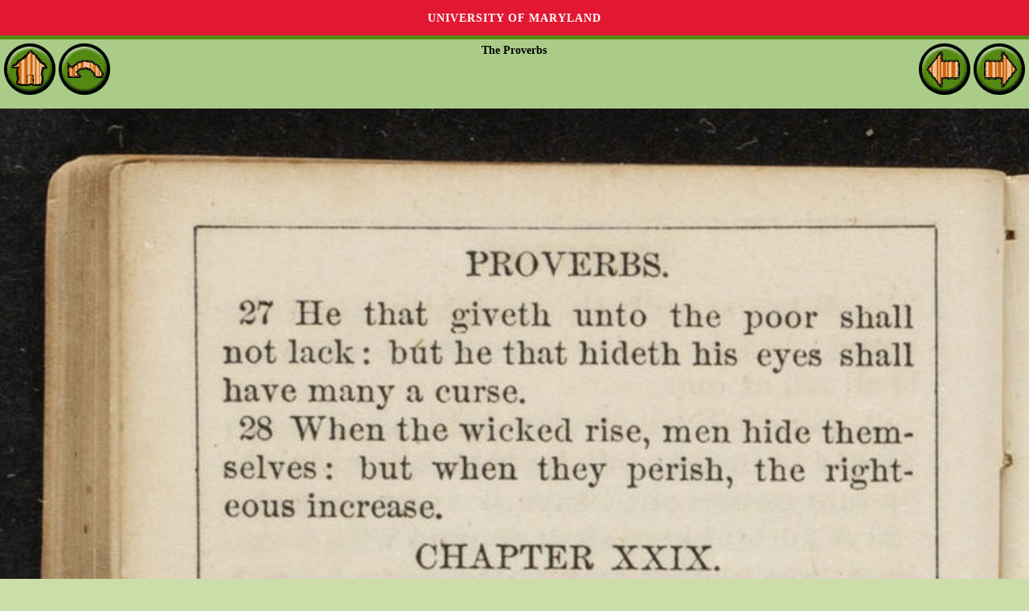

--- FILE ---
content_type: text/html
request_url: http://es.childrenslibrary.org/library/books/_/___prov_00870409/book/page0088.html
body_size: 1337
content:
<!DOCTYPE html>
<html xmlns='http://www.w3.org/1999/xhtml' lang='en' xml:lang='en''>
<head>
<title>ICDL - International Children's Digital Library</title>
<meta http-equiv="Content-Type" content="text/html; charset=utf-8" /><meta name="description" content="International Children&apos;s Digital Library"><meta name="keywords" content="International Children&apos;s Digital Library, ICDL, children, books, library, online, free"><link rel='stylesheet' href='../../../../../styles/homeimport.css' type='text/css' />
</head>
<body>
<div id='skip-link'><a href='#body' class='sr-only sr-only-focusable'>Skip to main content</a></div>
<div class='green-bg2' id='readerheader'>
<p class='alignleft'>
<a href='../../../../../index.html'><img src='../../../../../images/home_round.gif' onmouseover='this.src="../../../../../images/home_round_over.gif"' onmouseout='this.src="../../../../../images/home_round.gif"' alt='Home'></img></a>
<a href='index.html'><img src='../../../../../images/back_round.gif' onmouseover='this.src="../../../../../images/back_round_over.gif"' onmouseout='this.src="../../../../../images/back_round.gif"' alt='Back'></img></a></p>
<p class='aligncenter''><b>The Proverbs</b></p>
<p class='alignright'>
<a href='page0087.html'><img src='../../../../../images/reader_arrow_left.gif' onmouseover='this.src="../../../../../images/reader_arrow_left_over.gif"' onmouseout='this.src="../../../../../images/reader_arrow_left.gif"' alt='Back'></img></a>
<script>
  document.addEventListener('keydown', (event) => {
    if (event.key === 'ArrowLeft') {
      console.log('LEFT ARROW!');
      window.location.href = 'page0087.html';
    }  }, false);
</script>
<a href='page0089.html'><img src='../../../../../images/reader_arrow_right.gif' onmouseover='this.src="../../../../../images/reader_arrow_right_over.gif"' onmouseout='this.src="../../../../../images/reader_arrow_right.gif"' alt='Forward'></img></a></p>
<script>
  document.addEventListener('keydown', (event) => {
    if (event.key === 'ArrowRight') {
      console.log('RIGHT ARROW!');
      window.location.href = 'page0089.html';
    }  }, false);
</script>
</div>
<div style='text-align:center'>
<img src='images/___prov_00870409-0088-thumb20.jpg' alt='Scan 0088 of The Proverbs' width='100%'></img>
</div>
</div></div><div class="clr"></div></div></div><div id='footer' style='color:#fff; background:#e21833'>  <span style='font-family: Verdana,Arial,sans-serif;'>Generously supported by &nbsp;&nbsp;<a href='https://www.cs.umd.edu/'><img src='../../../../../images/dept_logo_reversed.png' alt='UMD CS Home' height='40px' style='vertical-align:middle'/></a> <a href='https://ischool.umd.edu/'><img src='../../../../../images/iSchoolLogo.png' alt='UMD College of Information Studies' height='54px' style='vertical-align:middle'/></a></span>  <p><p><a href='https://www.umd.edu/web-accessibility' title='learn more about UMD&apos's web accessibility policy' style='color:#fff'>Web Accessibility</a>&nbsp;|&nbsp;<a href='https://umd.edu/privacy-notice' title='read the University's Privacy Notice' style='color:#fff'>Privacy Notice</a></p><br></div><script src='http://www.google-analytics.com/urchin.js' type='text/javascript'></script>
<script type='text/javascript'>
_uacct = 'UA-97669-3';
_udn = 'childrenslibrary.org';
urchinTracker();
</script>
<script src='https://umd-header.umd.edu/build/bundle.js?search=0&amp;search_domain=&amp;events=0&amp;news=0&amp;schools=0&amp;admissions=0&amp;support=0&amp;support_url=&amp;wrapper=0&amp;sticky=0'></script>
</body>
</html>
